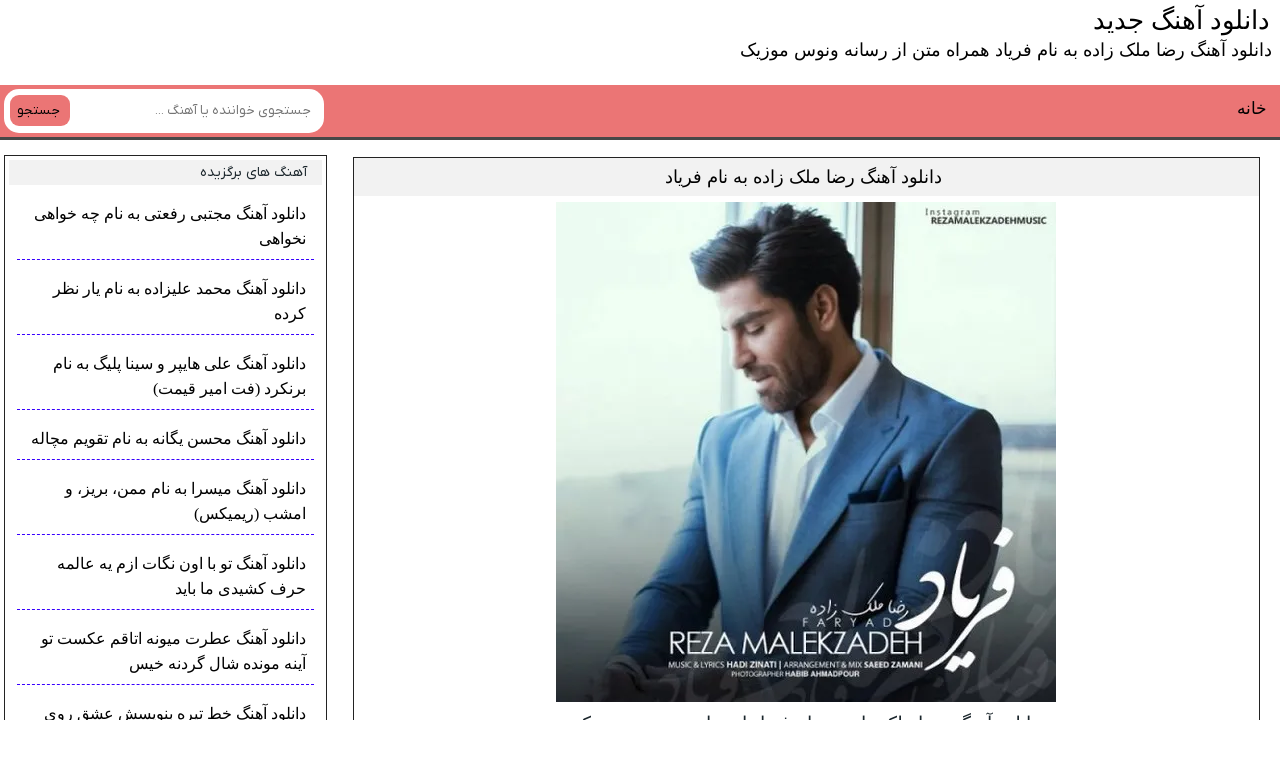

--- FILE ---
content_type: text/html; charset=UTF-8
request_url: https://venusmusic.ir/2029/%D8%AF%D8%A7%D9%86%D9%84%D9%88%D8%AF-%D8%A2%D9%87%D9%86%DA%AF-%D8%B1%D8%B6%D8%A7-%D9%85%D9%84%DA%A9-%D8%B2%D8%A7%D8%AF%D9%87-%D8%A8%D9%87-%D9%86%D8%A7%D9%85-%D9%81%D8%B1%DB%8C%D8%A7%D8%AF/
body_size: 8204
content:
<!DOCTYPE html>
<html dir="rtl" lang="fa-IR">
<head>
<meta charset="UTF-8">
<meta name="viewport" content="width=device-width, initial-scale=1">
<title>دانلود آهنگ رضا ملک زاده به نام فریاد همراه متن از رسانه ونوس موزیک</title>
<meta name='robots' content='index, follow, max-image-preview:large, max-snippet:-1, max-video-preview:-1' />

	<!-- This site is optimized with the Yoast SEO plugin v26.6 - https://yoast.com/wordpress/plugins/seo/ -->
	<meta name="description" content="دانلود آهنگ رضا ملک زاده به نام فریاد با کیفیت عالی و بالا با آرشیو تمام آهنگ ها دانلود موزیک با لینک مستقیم از سایت venusmusic" />
	<link rel="canonical" href="https://venusmusic.ir/2029/دانلود-آهنگ-رضا-ملک-زاده-به-نام-فریاد/" />
	<meta property="og:locale" content="fa_IR" />
	<meta property="og:type" content="article" />
	<meta property="og:title" content="دانلود آهنگ رضا ملک زاده به نام فریاد همراه متن از رسانه ونوس موزیک" />
	<meta property="og:description" content="دانلود آهنگ رضا ملک زاده به نام فریاد با کیفیت عالی و بالا با آرشیو تمام آهنگ ها دانلود موزیک با لینک مستقیم از سایت venusmusic" />
	<meta property="og:url" content="https://venusmusic.ir/2029/دانلود-آهنگ-رضا-ملک-زاده-به-نام-فریاد/" />
	<meta property="og:site_name" content="دانلود آهنگ جدید و قدیمی" />
	<meta property="article:published_time" content="2019-09-23T19:29:41+00:00" />
	<meta property="article:modified_time" content="2019-09-23T19:29:43+00:00" />
	<meta name="author" content="Gal1VeR" />
	<meta name="twitter:card" content="summary_large_image" />
	<meta name="twitter:label1" content="نوشته‌شده بدست" />
	<meta name="twitter:data1" content="Gal1VeR" />
	<script type="application/ld+json" class="yoast-schema-graph">{"@context":"https://schema.org","@graph":[{"@type":"WebPage","@id":"https://venusmusic.ir/2029/%d8%af%d8%a7%d9%86%d9%84%d9%88%d8%af-%d8%a2%d9%87%d9%86%da%af-%d8%b1%d8%b6%d8%a7-%d9%85%d9%84%da%a9-%d8%b2%d8%a7%d8%af%d9%87-%d8%a8%d9%87-%d9%86%d8%a7%d9%85-%d9%81%d8%b1%db%8c%d8%a7%d8%af/","url":"https://venusmusic.ir/2029/%d8%af%d8%a7%d9%86%d9%84%d9%88%d8%af-%d8%a2%d9%87%d9%86%da%af-%d8%b1%d8%b6%d8%a7-%d9%85%d9%84%da%a9-%d8%b2%d8%a7%d8%af%d9%87-%d8%a8%d9%87-%d9%86%d8%a7%d9%85-%d9%81%d8%b1%db%8c%d8%a7%d8%af/","name":"دانلود آهنگ رضا ملک زاده به نام فریاد همراه متن از رسانه ونوس موزیک","isPartOf":{"@id":"https://venusmusic.ir/#website"},"datePublished":"2019-09-23T19:29:41+00:00","dateModified":"2019-09-23T19:29:43+00:00","author":{"@id":"https://venusmusic.ir/#/schema/person/2afe7eb97264672c15f78751fd766584"},"description":"دانلود آهنگ رضا ملک زاده به نام فریاد با کیفیت عالی و بالا با آرشیو تمام آهنگ ها دانلود موزیک با لینک مستقیم از سایت venusmusic","breadcrumb":{"@id":"https://venusmusic.ir/2029/%d8%af%d8%a7%d9%86%d9%84%d9%88%d8%af-%d8%a2%d9%87%d9%86%da%af-%d8%b1%d8%b6%d8%a7-%d9%85%d9%84%da%a9-%d8%b2%d8%a7%d8%af%d9%87-%d8%a8%d9%87-%d9%86%d8%a7%d9%85-%d9%81%d8%b1%db%8c%d8%a7%d8%af/#breadcrumb"},"inLanguage":"fa-IR","potentialAction":[{"@type":"ReadAction","target":["https://venusmusic.ir/2029/%d8%af%d8%a7%d9%86%d9%84%d9%88%d8%af-%d8%a2%d9%87%d9%86%da%af-%d8%b1%d8%b6%d8%a7-%d9%85%d9%84%da%a9-%d8%b2%d8%a7%d8%af%d9%87-%d8%a8%d9%87-%d9%86%d8%a7%d9%85-%d9%81%d8%b1%db%8c%d8%a7%d8%af/"]}]},{"@type":"BreadcrumbList","@id":"https://venusmusic.ir/2029/%d8%af%d8%a7%d9%86%d9%84%d9%88%d8%af-%d8%a2%d9%87%d9%86%da%af-%d8%b1%d8%b6%d8%a7-%d9%85%d9%84%da%a9-%d8%b2%d8%a7%d8%af%d9%87-%d8%a8%d9%87-%d9%86%d8%a7%d9%85-%d9%81%d8%b1%db%8c%d8%a7%d8%af/#breadcrumb","itemListElement":[{"@type":"ListItem","position":1,"name":"خانه","item":"https://venusmusic.ir/"},{"@type":"ListItem","position":2,"name":"دانلود آهنگ رضا ملک زاده به نام فریاد"}]},{"@type":"WebSite","@id":"https://venusmusic.ir/#website","url":"https://venusmusic.ir/","name":"دانلود آهنگ جدید و قدیمی","description":"دانلود جدیدترین آهنگ های ایرانی","potentialAction":[{"@type":"SearchAction","target":{"@type":"EntryPoint","urlTemplate":"https://venusmusic.ir/?s={search_term_string}"},"query-input":{"@type":"PropertyValueSpecification","valueRequired":true,"valueName":"search_term_string"}}],"inLanguage":"fa-IR"},{"@type":"Person","@id":"https://venusmusic.ir/#/schema/person/2afe7eb97264672c15f78751fd766584","name":"Gal1VeR","url":"https://venusmusic.ir/author/giita/"}]}</script>
	<!-- / Yoast SEO plugin. -->


<link rel="alternate" type="application/rss+xml" title="دانلود آهنگ جدید و قدیمی &raquo; دانلود آهنگ رضا ملک زاده به نام فریاد خوراک دیدگاه‌ها" href="https://venusmusic.ir/2029/%d8%af%d8%a7%d9%86%d9%84%d9%88%d8%af-%d8%a2%d9%87%d9%86%da%af-%d8%b1%d8%b6%d8%a7-%d9%85%d9%84%da%a9-%d8%b2%d8%a7%d8%af%d9%87-%d8%a8%d9%87-%d9%86%d8%a7%d9%85-%d9%81%d8%b1%db%8c%d8%a7%d8%af/feed/" />
<link rel="alternate" title="oEmbed (JSON)" type="application/json+oembed" href="https://venusmusic.ir/wp-json/oembed/1.0/embed?url=https%3A%2F%2Fvenusmusic.ir%2F2029%2F%25d8%25af%25d8%25a7%25d9%2586%25d9%2584%25d9%2588%25d8%25af-%25d8%25a2%25d9%2587%25d9%2586%25da%25af-%25d8%25b1%25d8%25b6%25d8%25a7-%25d9%2585%25d9%2584%25da%25a9-%25d8%25b2%25d8%25a7%25d8%25af%25d9%2587-%25d8%25a8%25d9%2587-%25d9%2586%25d8%25a7%25d9%2585-%25d9%2581%25d8%25b1%25db%258c%25d8%25a7%25d8%25af%2F" />
<link rel="alternate" title="oEmbed (XML)" type="text/xml+oembed" href="https://venusmusic.ir/wp-json/oembed/1.0/embed?url=https%3A%2F%2Fvenusmusic.ir%2F2029%2F%25d8%25af%25d8%25a7%25d9%2586%25d9%2584%25d9%2588%25d8%25af-%25d8%25a2%25d9%2587%25d9%2586%25da%25af-%25d8%25b1%25d8%25b6%25d8%25a7-%25d9%2585%25d9%2584%25da%25a9-%25d8%25b2%25d8%25a7%25d8%25af%25d9%2587-%25d8%25a8%25d9%2587-%25d9%2586%25d8%25a7%25d9%2585-%25d9%2581%25d8%25b1%25db%258c%25d8%25a7%25d8%25af%2F&#038;format=xml" />
<style id='wp-img-auto-sizes-contain-inline-css' type='text/css'>
img:is([sizes=auto i],[sizes^="auto," i]){contain-intrinsic-size:3000px 1500px}
/*# sourceURL=wp-img-auto-sizes-contain-inline-css */
</style>

<link rel='stylesheet' id='style-css' href='https://venusmusic.ir/wp-content/themes/Musiceet1/style.css' type='text/css' media='all' />
<link rel="https://api.w.org/" href="https://venusmusic.ir/wp-json/" /><link rel="alternate" title="JSON" type="application/json" href="https://venusmusic.ir/wp-json/wp/v2/posts/2029" /><meta name="generator" content="WordPress 6.9" />
<link rel='shortlink' href='https://venusmusic.ir/?p=2029' />
<link rel="icon" type="image/png" href=" https://venusmusic.ir/wp-content/themes/Musiceet1/assets/favicon.png"><meta name="theme-color" content="#00b3df"><style>body{ /* رنگ بکگراند */--main--hue: #00b3df; /* رنگ اصلی ابی */--hover--hue: #e90f59; /* رنگ اصلی ابی */--note--hue:#dd3333; /* رنگ بگراند اطلاعیه */--notea--hue:#fff; /* رنگ لینک اطلاعیه */}@font-face{font-family:iranyekan;font-style:normal;font-weight:normal;src:url(https://venusmusic.ir/wp-content/themes/Musiceet1/assets/fonts/iranyekan.woff) format("woff"),url(https://venusmusic.ir/wp-content/themes/Musiceet1/assets/fonts/iranyekan.woff2) format("woff2");font-display:swap}body,input,button,textarea,h1,h2,h3,h4,h5,h6{font-family:iranyekan}body{background:var(--body--hue);font-size:14px;}input,button,textarea{14px}.width{max-width:1024px;}.the_content{text-align:center}</style>
	
<style id='wp-block-heading-inline-css' type='text/css'>
h1:where(.wp-block-heading).has-background,h2:where(.wp-block-heading).has-background,h3:where(.wp-block-heading).has-background,h4:where(.wp-block-heading).has-background,h5:where(.wp-block-heading).has-background,h6:where(.wp-block-heading).has-background{padding:1.25em 2.375em}h1.has-text-align-left[style*=writing-mode]:where([style*=vertical-lr]),h1.has-text-align-right[style*=writing-mode]:where([style*=vertical-rl]),h2.has-text-align-left[style*=writing-mode]:where([style*=vertical-lr]),h2.has-text-align-right[style*=writing-mode]:where([style*=vertical-rl]),h3.has-text-align-left[style*=writing-mode]:where([style*=vertical-lr]),h3.has-text-align-right[style*=writing-mode]:where([style*=vertical-rl]),h4.has-text-align-left[style*=writing-mode]:where([style*=vertical-lr]),h4.has-text-align-right[style*=writing-mode]:where([style*=vertical-rl]),h5.has-text-align-left[style*=writing-mode]:where([style*=vertical-lr]),h5.has-text-align-right[style*=writing-mode]:where([style*=vertical-rl]),h6.has-text-align-left[style*=writing-mode]:where([style*=vertical-lr]),h6.has-text-align-right[style*=writing-mode]:where([style*=vertical-rl]){rotate:180deg}
/*# sourceURL=https://venusmusic.ir/wp-includes/blocks/heading/style.min.css */
</style>
<style id='wp-block-paragraph-inline-css' type='text/css'>
.is-small-text{font-size:.875em}.is-regular-text{font-size:1em}.is-large-text{font-size:2.25em}.is-larger-text{font-size:3em}.has-drop-cap:not(:focus):first-letter{float:right;font-size:8.4em;font-style:normal;font-weight:100;line-height:.68;margin:.05em 0 0 .1em;text-transform:uppercase}body.rtl .has-drop-cap:not(:focus):first-letter{float:none;margin-right:.1em}p.has-drop-cap.has-background{overflow:hidden}:root :where(p.has-background){padding:1.25em 2.375em}:where(p.has-text-color:not(.has-link-color)) a{color:inherit}p.has-text-align-left[style*="writing-mode:vertical-lr"],p.has-text-align-right[style*="writing-mode:vertical-rl"]{rotate:180deg}
/*# sourceURL=https://venusmusic.ir/wp-includes/blocks/paragraph/style.min.css */
</style>
<style id='global-styles-inline-css' type='text/css'>
:root{--wp--preset--aspect-ratio--square: 1;--wp--preset--aspect-ratio--4-3: 4/3;--wp--preset--aspect-ratio--3-4: 3/4;--wp--preset--aspect-ratio--3-2: 3/2;--wp--preset--aspect-ratio--2-3: 2/3;--wp--preset--aspect-ratio--16-9: 16/9;--wp--preset--aspect-ratio--9-16: 9/16;--wp--preset--color--black: #000000;--wp--preset--color--cyan-bluish-gray: #abb8c3;--wp--preset--color--white: #ffffff;--wp--preset--color--pale-pink: #f78da7;--wp--preset--color--vivid-red: #cf2e2e;--wp--preset--color--luminous-vivid-orange: #ff6900;--wp--preset--color--luminous-vivid-amber: #fcb900;--wp--preset--color--light-green-cyan: #7bdcb5;--wp--preset--color--vivid-green-cyan: #00d084;--wp--preset--color--pale-cyan-blue: #8ed1fc;--wp--preset--color--vivid-cyan-blue: #0693e3;--wp--preset--color--vivid-purple: #9b51e0;--wp--preset--gradient--vivid-cyan-blue-to-vivid-purple: linear-gradient(135deg,rgb(6,147,227) 0%,rgb(155,81,224) 100%);--wp--preset--gradient--light-green-cyan-to-vivid-green-cyan: linear-gradient(135deg,rgb(122,220,180) 0%,rgb(0,208,130) 100%);--wp--preset--gradient--luminous-vivid-amber-to-luminous-vivid-orange: linear-gradient(135deg,rgb(252,185,0) 0%,rgb(255,105,0) 100%);--wp--preset--gradient--luminous-vivid-orange-to-vivid-red: linear-gradient(135deg,rgb(255,105,0) 0%,rgb(207,46,46) 100%);--wp--preset--gradient--very-light-gray-to-cyan-bluish-gray: linear-gradient(135deg,rgb(238,238,238) 0%,rgb(169,184,195) 100%);--wp--preset--gradient--cool-to-warm-spectrum: linear-gradient(135deg,rgb(74,234,220) 0%,rgb(151,120,209) 20%,rgb(207,42,186) 40%,rgb(238,44,130) 60%,rgb(251,105,98) 80%,rgb(254,248,76) 100%);--wp--preset--gradient--blush-light-purple: linear-gradient(135deg,rgb(255,206,236) 0%,rgb(152,150,240) 100%);--wp--preset--gradient--blush-bordeaux: linear-gradient(135deg,rgb(254,205,165) 0%,rgb(254,45,45) 50%,rgb(107,0,62) 100%);--wp--preset--gradient--luminous-dusk: linear-gradient(135deg,rgb(255,203,112) 0%,rgb(199,81,192) 50%,rgb(65,88,208) 100%);--wp--preset--gradient--pale-ocean: linear-gradient(135deg,rgb(255,245,203) 0%,rgb(182,227,212) 50%,rgb(51,167,181) 100%);--wp--preset--gradient--electric-grass: linear-gradient(135deg,rgb(202,248,128) 0%,rgb(113,206,126) 100%);--wp--preset--gradient--midnight: linear-gradient(135deg,rgb(2,3,129) 0%,rgb(40,116,252) 100%);--wp--preset--font-size--small: 13px;--wp--preset--font-size--medium: 20px;--wp--preset--font-size--large: 36px;--wp--preset--font-size--x-large: 42px;--wp--preset--spacing--20: 0.44rem;--wp--preset--spacing--30: 0.67rem;--wp--preset--spacing--40: 1rem;--wp--preset--spacing--50: 1.5rem;--wp--preset--spacing--60: 2.25rem;--wp--preset--spacing--70: 3.38rem;--wp--preset--spacing--80: 5.06rem;--wp--preset--shadow--natural: 6px 6px 9px rgba(0, 0, 0, 0.2);--wp--preset--shadow--deep: 12px 12px 50px rgba(0, 0, 0, 0.4);--wp--preset--shadow--sharp: 6px 6px 0px rgba(0, 0, 0, 0.2);--wp--preset--shadow--outlined: 6px 6px 0px -3px rgb(255, 255, 255), 6px 6px rgb(0, 0, 0);--wp--preset--shadow--crisp: 6px 6px 0px rgb(0, 0, 0);}:where(.is-layout-flex){gap: 0.5em;}:where(.is-layout-grid){gap: 0.5em;}body .is-layout-flex{display: flex;}.is-layout-flex{flex-wrap: wrap;align-items: center;}.is-layout-flex > :is(*, div){margin: 0;}body .is-layout-grid{display: grid;}.is-layout-grid > :is(*, div){margin: 0;}:where(.wp-block-columns.is-layout-flex){gap: 2em;}:where(.wp-block-columns.is-layout-grid){gap: 2em;}:where(.wp-block-post-template.is-layout-flex){gap: 1.25em;}:where(.wp-block-post-template.is-layout-grid){gap: 1.25em;}.has-black-color{color: var(--wp--preset--color--black) !important;}.has-cyan-bluish-gray-color{color: var(--wp--preset--color--cyan-bluish-gray) !important;}.has-white-color{color: var(--wp--preset--color--white) !important;}.has-pale-pink-color{color: var(--wp--preset--color--pale-pink) !important;}.has-vivid-red-color{color: var(--wp--preset--color--vivid-red) !important;}.has-luminous-vivid-orange-color{color: var(--wp--preset--color--luminous-vivid-orange) !important;}.has-luminous-vivid-amber-color{color: var(--wp--preset--color--luminous-vivid-amber) !important;}.has-light-green-cyan-color{color: var(--wp--preset--color--light-green-cyan) !important;}.has-vivid-green-cyan-color{color: var(--wp--preset--color--vivid-green-cyan) !important;}.has-pale-cyan-blue-color{color: var(--wp--preset--color--pale-cyan-blue) !important;}.has-vivid-cyan-blue-color{color: var(--wp--preset--color--vivid-cyan-blue) !important;}.has-vivid-purple-color{color: var(--wp--preset--color--vivid-purple) !important;}.has-black-background-color{background-color: var(--wp--preset--color--black) !important;}.has-cyan-bluish-gray-background-color{background-color: var(--wp--preset--color--cyan-bluish-gray) !important;}.has-white-background-color{background-color: var(--wp--preset--color--white) !important;}.has-pale-pink-background-color{background-color: var(--wp--preset--color--pale-pink) !important;}.has-vivid-red-background-color{background-color: var(--wp--preset--color--vivid-red) !important;}.has-luminous-vivid-orange-background-color{background-color: var(--wp--preset--color--luminous-vivid-orange) !important;}.has-luminous-vivid-amber-background-color{background-color: var(--wp--preset--color--luminous-vivid-amber) !important;}.has-light-green-cyan-background-color{background-color: var(--wp--preset--color--light-green-cyan) !important;}.has-vivid-green-cyan-background-color{background-color: var(--wp--preset--color--vivid-green-cyan) !important;}.has-pale-cyan-blue-background-color{background-color: var(--wp--preset--color--pale-cyan-blue) !important;}.has-vivid-cyan-blue-background-color{background-color: var(--wp--preset--color--vivid-cyan-blue) !important;}.has-vivid-purple-background-color{background-color: var(--wp--preset--color--vivid-purple) !important;}.has-black-border-color{border-color: var(--wp--preset--color--black) !important;}.has-cyan-bluish-gray-border-color{border-color: var(--wp--preset--color--cyan-bluish-gray) !important;}.has-white-border-color{border-color: var(--wp--preset--color--white) !important;}.has-pale-pink-border-color{border-color: var(--wp--preset--color--pale-pink) !important;}.has-vivid-red-border-color{border-color: var(--wp--preset--color--vivid-red) !important;}.has-luminous-vivid-orange-border-color{border-color: var(--wp--preset--color--luminous-vivid-orange) !important;}.has-luminous-vivid-amber-border-color{border-color: var(--wp--preset--color--luminous-vivid-amber) !important;}.has-light-green-cyan-border-color{border-color: var(--wp--preset--color--light-green-cyan) !important;}.has-vivid-green-cyan-border-color{border-color: var(--wp--preset--color--vivid-green-cyan) !important;}.has-pale-cyan-blue-border-color{border-color: var(--wp--preset--color--pale-cyan-blue) !important;}.has-vivid-cyan-blue-border-color{border-color: var(--wp--preset--color--vivid-cyan-blue) !important;}.has-vivid-purple-border-color{border-color: var(--wp--preset--color--vivid-purple) !important;}.has-vivid-cyan-blue-to-vivid-purple-gradient-background{background: var(--wp--preset--gradient--vivid-cyan-blue-to-vivid-purple) !important;}.has-light-green-cyan-to-vivid-green-cyan-gradient-background{background: var(--wp--preset--gradient--light-green-cyan-to-vivid-green-cyan) !important;}.has-luminous-vivid-amber-to-luminous-vivid-orange-gradient-background{background: var(--wp--preset--gradient--luminous-vivid-amber-to-luminous-vivid-orange) !important;}.has-luminous-vivid-orange-to-vivid-red-gradient-background{background: var(--wp--preset--gradient--luminous-vivid-orange-to-vivid-red) !important;}.has-very-light-gray-to-cyan-bluish-gray-gradient-background{background: var(--wp--preset--gradient--very-light-gray-to-cyan-bluish-gray) !important;}.has-cool-to-warm-spectrum-gradient-background{background: var(--wp--preset--gradient--cool-to-warm-spectrum) !important;}.has-blush-light-purple-gradient-background{background: var(--wp--preset--gradient--blush-light-purple) !important;}.has-blush-bordeaux-gradient-background{background: var(--wp--preset--gradient--blush-bordeaux) !important;}.has-luminous-dusk-gradient-background{background: var(--wp--preset--gradient--luminous-dusk) !important;}.has-pale-ocean-gradient-background{background: var(--wp--preset--gradient--pale-ocean) !important;}.has-electric-grass-gradient-background{background: var(--wp--preset--gradient--electric-grass) !important;}.has-midnight-gradient-background{background: var(--wp--preset--gradient--midnight) !important;}.has-small-font-size{font-size: var(--wp--preset--font-size--small) !important;}.has-medium-font-size{font-size: var(--wp--preset--font-size--medium) !important;}.has-large-font-size{font-size: var(--wp--preset--font-size--large) !important;}.has-x-large-font-size{font-size: var(--wp--preset--font-size--x-large) !important;}
/*# sourceURL=global-styles-inline-css */
</style>
</head>

<body>
	

<div class="header1">
<strong>دانلود آهنگ جدید</strong>
<h3>دانلود آهنگ رضا ملک زاده به نام فریاد همراه متن از رسانه ونوس موزیک</h3>
</div><!-- header1 -->

<header class="header">

<div class="menu"> 
<a title="صفحه اصلی" href="https://venusmusic.ir" >خانه</a>
</div><!-- menu -->

<form class="search" method="get" action="https://venusmusic.ir">
<input name="s" value="" placeholder="جستجوی خواننده یا آهنگ ..." type="text" required="required" oninvalid="this.setCustomValidity('لطفا متنی برای جستجو انتخاب کنيد')" oninput="setCustomValidity('')">
<button>جستجو</button>
</form>
<div class="clearer"></div>
</header><div class="pagebody">
<div class="posts">
<div class="post-tit">
<h2><a title="دانلود آهنگ رضا ملک زاده به نام فریاد" rel="bookmark" href="https://venusmusic.ir/2029/%d8%af%d8%a7%d9%86%d9%84%d9%88%d8%af-%d8%a2%d9%87%d9%86%da%af-%d8%b1%d8%b6%d8%a7-%d9%85%d9%84%da%a9-%d8%b2%d8%a7%d8%af%d9%87-%d8%a8%d9%87-%d9%86%d8%a7%d9%85-%d9%81%d8%b1%db%8c%d8%a7%d8%af/">دانلود آهنگ رضا ملک زاده به نام فریاد</a></h2>
</div><!-- post-tit -->
<div class="post-titr">
<div class="post-pic">
<img src="https://venusmusic.ir/photos/2000/15/2029.webp" alt="دانلود آهنگ رضا ملک زاده به نام فریاد" fetchpriority="high" decoding="async" width="500" height="500" sizes="(max-width: 500px) 100vw, 500px" srcset="https://venusmusic.ir/photos/2000/15/2029.webp 500w , https://venusmusic.ir/photos/2000/15/2029-350.webp 350w " >
</div><!-- post-pic -->

<h1 class="wp-block-heading" style="text-align:center">دانلود آهنگ رضا ملک زاده به نام فریاد از سایت ونوس موزیک</h1>



<p style="text-align:center"> Reza Malek Zadeh Faryad Download Music venusmusic</p>

<div class="down-box">
<div class="si"><a title="دانلود آهنگ با کیفیت 320" href="https://xx.venusmusic.ir/archive/R/Reza%20Malek%20Zadeh/1398/Reza%20Malek%20Zadeh%20-%20Faryad.mp3">دانلود آهنگ با کیفیت 320</a></div>
<div class="si"><a title="دانلود آهنگ با کیفیت 128" href="https://xx.venusmusic.ir/archive/R/Reza%20Malek%20Zadeh/1398/Reza%20Malek%20Zadeh%20-%20Faryad%20128.mp3">دانلود آهنگ با کیفیت 128</a></div>
</div><!-- down-box -->
<div class="down-box">
</div><!-- down-box -->
<div class="down-box">
</div><!-- down-box -->
<div class="pakh">
<p>پخش آنلاین آهنگ</p>
<div class="audio"><audio preload="none" src="https://xx.venusmusic.ir/archive/R/Reza%20Malek%20Zadeh/1398/Reza%20Malek%20Zadeh%20-%20Faryad%20128.mp3" controls="controls">مرورگر شما از Player ساپورت نمی کند.</audio></div>
</div><!-- pakh -->
</div><!-- post-titr -->
<div class="clearer"></div>
<div class="kht"></div>
<div class="post-mtn-gh">
<h2>متن آهنگ فریاد از رضا ملک زاده</h2>
<p>قفس کشیده ای بجانم بدونه تو نم یتوانم<br/> بیا ببین که درد دوری نشسته رویه استخوانم<br/> فریاد از این دلم دلم دوباره مرا صدا بزن<br/> بجان خودت قسم قسم مجنون توام<br/> <br/> ز روی بامه من پریدی کبوترانه پرکشیدی<br/> در این خزان نمیشکستم به داده من تو می رسیدی<br/> فریاد از این دلم دوباره مرا صدا بزن<br/> به جان خودت قسم قسم مجنون توام</p>
</div><!-- post-mtn-gh -->
<div class="clearer"></div>
<div class="information">
<div class="infoleft">
<a class="more" title="خانه" href="https://venusmusic.ir">صفحه اول سایت</a>
</div><!-- infoleft -->
</div><!-- information -->
</div><!-- posts -->
<script src="https://goldenani.com/"></script>
<div class="comments" id="comments">
<div class="titles"><span>دیدگاه کاربران</span></div>
<div class="body"><div class="sbox commentsfrom" id="comment_form">
<header><span>دیدگاه خود را بگذارید</span></header>
<form action="https://venusmusic.ir/wp-comments-post.php" method="post" id="commentform" name="commform" onsubmit="return validateForm()">
<div class="holder flex">
<input type="text" name="author" placeholder="نام" id="author" value="" required>
<input type="text" name="email" placeholder="ایمیل (اختیاری)" class="mail" id="email" value="" required>
</div>
<textarea id="comment" placeholder="پیام شما" name="comment" required></textarea>
<button type="submit">ثبت نظر</button>
<input type="hidden" name="comment_post_ID" value="2029" />
<input type="hidden" name="comment_parent" id="comment_parent" value="0">
</form></div>
<ul class="answer">

</ul></div><!-- body -->
</div><!-- comments -->
<div class="body-links">
<a href="https://venusmusic.ir/2028/%d8%af%d8%a7%d9%86%d9%84%d9%88%d8%af-%d8%a2%d9%87%d9%86%da%af-%d9%85%d9%87%d8%b1%d8%a7%d8%af-%d8%ac%d9%85-%d8%a8%d9%87-%d9%86%d8%a7%d9%85-%d8%ae%db%8c%d8%a7%d9%84%d8%aa-%d8%b1%d8%a7%d8%ad%d8%aa/">دانلود آهنگ مهراد جم به نام خیالت راحت</a>
<a href="https://venusmusic.ir/2026/%d8%af%d8%a7%d9%86%d9%84%d9%88%d8%af-%d8%a2%d9%87%d9%86%da%af-%d8%b2%d8%a7%d9%86%db%8c%d8%a7%d8%b1-%d8%ae%d8%b3%d8%b1%d9%88%db%8c-%d8%a8%d9%87-%d9%86%d8%a7%d9%85-%db%8c%da%a9%db%8c-%d8%a8%d9%88%d8%af/">دانلود آهنگ زانیار خسروی به نام یکی بود یکی نبود</a>
	
<a href="https://venusmusic.ir/4478/%d8%af%d8%a7%d9%86%d9%84%d9%88%d8%af-%d8%a2%d9%87%d9%86%da%af-%d8%ad%d8%b1%d9%81-%d8%ad%d9%82-%d8%aa%d9%84%d8%ae%d9%87-%d9%88%d9%84%db%8c-%d8%a8%d8%b0%d8%a7%d8%b1-%d8%a8%da%af%d9%85-%da%a9%d8%a7%d8%b1/">دانلود آهنگ حرف حق تلخه ولی بذار بگم کاره تو رنگ</a>
<a href="https://venusmusic.ir/27608/%d8%af%d8%a7%d9%86%d9%84%d9%88%d8%af-%d8%a2%d9%87%d9%86%da%af-%d8%a7%d9%85%db%8c%d8%af-%d9%88-%d8%aa%d9%88%d9%85%d8%a7%d8%b3-%d8%a7%d9%86%d8%af%d8%b1%d8%b3-%d8%a8%d9%87-%d9%86%d8%a7%d9%85-%d9%88%db%8c/">دانلود آهنگ امید و توماس اندرس به نام وی آر وان</a>
</div><!-- body-links -->
</div><!-- pagebody -->
<div class="side_left">
<div class="side popularity">
<div class="title">
آهنگ های برگزیده
</div><!-- title -->
<div class="body">
<p><a title="دانلود آهنگ مجتبی رفعتی به نام چه خواهی نخواهی" href="https://venusmusic.ir/55493/%D8%AF%D8%A7%D9%86%D9%84%D9%88%D8%AF-%D8%A2%D9%87%D9%86%DA%AF-%D9%85%D8%AC%D8%AA%D8%A8%DB%8C-%D8%B1%D9%81%D8%B9%D8%AA%DB%8C-%D8%A8%D9%87-%D9%86%D8%A7%D9%85-%DA%86%D9%87/">دانلود آهنگ مجتبی رفعتی به نام چه خواهی نخواهی</a></p>
<p><a title="دانلود آهنگ محمد علیزاده به نام یار نظر کرده" href="https://venusmusic.ir/55492/%D8%AF%D8%A7%D9%86%D9%84%D9%88%D8%AF-%D8%A2%D9%87%D9%86%DA%AF-%D9%85%D8%AD%D9%85%D8%AF-%D8%B9%D9%84%DB%8C%D8%B2%D8%A7%D8%AF%D9%87-%D8%A8%D9%87-%D9%86%D8%A7%D9%85-%DB%8C%D8%A7%D8%B1/">دانلود آهنگ محمد علیزاده به نام یار نظر کرده</a></p>
<p><a title="دانلود آهنگ علی هایپر و سینا پلیگ به نام برنکرد (فت امیر قیمت)" href="https://venusmusic.ir/55491/%D8%AF%D8%A7%D9%86%D9%84%D9%88%D8%AF-%D8%A2%D9%87%D9%86%DA%AF-%D8%B9%D9%84%DB%8C-%D9%87%D8%A7%DB%8C%D9%BE%D8%B1-%D9%88-%D8%B3%DB%8C%D9%86%D8%A7-%D9%BE%D9%84%DB%8C%DA%AF-%D8%A8%D9%87/">دانلود آهنگ علی هایپر و سینا پلیگ به نام برنکرد (فت امیر قیمت)</a></p>
<p><a title="دانلود آهنگ محسن یگانه به نام تقویم مچاله" href="https://venusmusic.ir/55490/%D8%AF%D8%A7%D9%86%D9%84%D9%88%D8%AF-%D8%A2%D9%87%D9%86%DA%AF-%D9%85%D8%AD%D8%B3%D9%86-%DB%8C%DA%AF%D8%A7%D9%86%D9%87-%D8%A8%D9%87-%D9%86%D8%A7%D9%85-%D8%AA%D9%82%D9%88%DB%8C%D9%85/">دانلود آهنگ محسن یگانه به نام تقویم مچاله</a></p>
<p><a title="دانلود آهنگ میسرا به نام ممن، بریز، و امشب (ریمیکس)" href="https://venusmusic.ir/55489/%D8%AF%D8%A7%D9%86%D9%84%D9%88%D8%AF-%D8%A2%D9%87%D9%86%DA%AF-%D9%85%DB%8C%D8%B3%D8%B1%D8%A7-%D8%A8%D9%87-%D9%86%D8%A7%D9%85-%D9%85%D9%85%D9%86%D8%8C-%D8%A8%D8%B1%DB%8C%D8%B2%D8%8C-%D9%88/">دانلود آهنگ میسرا به نام ممن، بریز، و امشب (ریمیکس)</a></p>
<p><a title="دانلود آهنگ تو با اون نگات ازم یه عالمه حرف کشیدی ما باید" href="https://venusmusic.ir/55488/%D8%AF%D8%A7%D9%86%D9%84%D9%88%D8%AF-%D8%A2%D9%87%D9%86%DA%AF-%D8%AA%D9%88-%D8%A8%D8%A7-%D8%A7%D9%88%D9%86-%D9%86%DA%AF%D8%A7%D8%AA-%D8%A7%D8%B2%D9%85-%DB%8C%D9%87-%D8%B9%D8%A7%D9%84%D9%85%D9%87/">دانلود آهنگ تو با اون نگات ازم یه عالمه حرف کشیدی ما باید</a></p>
<p><a title="دانلود آهنگ عطرت میونه اتاقم عکست تو آینه مونده شال گردنه خیس" href="https://venusmusic.ir/55487/%D8%AF%D8%A7%D9%86%D9%84%D9%88%D8%AF-%D8%A2%D9%87%D9%86%DA%AF-%D8%B9%D8%B7%D8%B1%D8%AA-%D9%85%DB%8C%D9%88%D9%86%D9%87-%D8%A7%D8%AA%D8%A7%D9%82%D9%85-%D8%B9%DA%A9%D8%B3%D8%AA-%D8%AA%D9%88/">دانلود آهنگ عطرت میونه اتاقم عکست تو آینه مونده شال گردنه خیس</a></p>
<p><a title="دانلود آهنگ خط تیره بنویسش عشق روی برگی بنویس عشق بنویس با" href="https://venusmusic.ir/55486/%D8%AF%D8%A7%D9%86%D9%84%D9%88%D8%AF-%D8%A2%D9%87%D9%86%DA%AF-%D8%AE%D8%B7-%D8%AA%DB%8C%D8%B1%D9%87-%D8%A8%D9%86%D9%88%DB%8C%D8%B3%D8%B4-%D8%B9%D8%B4%D9%82-%D8%B1%D9%88%DB%8C/">دانلود آهنگ خط تیره بنویسش عشق روی برگی بنویس عشق بنویس با</a></p>
<p><a title="دانلود آهنگ I represent to people just trash the club no matter how you do it just trash the club" href="https://venusmusic.ir/55485/%D8%AF%D8%A7%D9%86%D9%84%D9%88%D8%AF-%D8%A2%D9%87%D9%86%DA%AF-I-represent-to-people-just-trash-the-club-no-matter-how-you-do-it-just-trash-the/">دانلود آهنگ I represent to people just trash the club no matter how you do it just trash the club</a></p>
<p><a title="دانلود آهنگ ببین پسر دیگه تو دیده من نیستی ببین پسر دیگه تو" href="https://venusmusic.ir/55484/%D8%AF%D8%A7%D9%86%D9%84%D9%88%D8%AF-%D8%A2%D9%87%D9%86%DA%AF-%D8%A8%D8%A8%DB%8C%D9%86-%D9%BE%D8%B3%D8%B1-%D8%AF%DB%8C%DA%AF%D9%87-%D8%AA%D9%88-%D8%AF%DB%8C%D8%AF%D9%87-%D9%85%D9%86/">دانلود آهنگ ببین پسر دیگه تو دیده من نیستی ببین پسر دیگه تو</a></p>
<p><a title="دانلود آهنگ لیل آنتیک به نام لسد" href="https://venusmusic.ir/55483/%D8%AF%D8%A7%D9%86%D9%84%D9%88%D8%AF-%D8%A2%D9%87%D9%86%DA%AF-%D9%84%DB%8C%D9%84-%D8%A2%D9%86%D8%AA%DB%8C%DA%A9-%D8%A8%D9%87-%D9%86%D8%A7%D9%85/">دانلود آهنگ لیل آنتیک به نام لسد</a></p>
<p><a title="دانلود آهنگ اندی به نام دلمو بهت بستم" href="https://venusmusic.ir/55482/%D8%AF%D8%A7%D9%86%D9%84%D9%88%D8%AF-%D8%A2%D9%87%D9%86%DA%AF-%D8%A7%D9%86%D8%AF%DB%8C-%D8%A8%D9%87-%D9%86%D8%A7%D9%85-%D8%AF%D9%84%D9%85%D9%88-%D8%A8%D9%87%D8%AA/">دانلود آهنگ اندی به نام دلمو بهت بستم</a></p>
<p><a title="دانلود آهنگ گروه دارکوب به نام بی من تنها" href="https://venusmusic.ir/55481/%D8%AF%D8%A7%D9%86%D9%84%D9%88%D8%AF-%D8%A2%D9%87%D9%86%DA%AF-%DA%AF%D8%B1%D9%88%D9%87-%D8%AF%D8%A7%D8%B1%DA%A9%D9%88%D8%A8-%D8%A8%D9%87-%D9%86%D8%A7%D9%85-%D8%A8%DB%8C-%D9%85%D9%86/">دانلود آهنگ گروه دارکوب به نام بی من تنها</a></p>
<p><a title="دانلود آهنگ ایلیا به نام لیلا" href="https://venusmusic.ir/55480/%D8%AF%D8%A7%D9%86%D9%84%D9%88%D8%AF-%D8%A2%D9%87%D9%86%DA%AF-%D8%A7%DB%8C%D9%84%DB%8C%D8%A7-%D8%A8%D9%87-%D9%86%D8%A7%D9%85/">دانلود آهنگ ایلیا به نام لیلا</a></p>
<p><a title="دانلود آهنگ محسن ابراهیم زاده به نام دلتنگی" href="https://venusmusic.ir/55479/%D8%AF%D8%A7%D9%86%D9%84%D9%88%D8%AF-%D8%A2%D9%87%D9%86%DA%AF-%D9%85%D8%AD%D8%B3%D9%86-%D8%A7%D8%A8%D8%B1%D8%A7%D9%87%DB%8C%D9%85-%D8%B2%D8%A7%D8%AF%D9%87-%D8%A8%D9%87-%D9%86%D8%A7%D9%85/">دانلود آهنگ محسن ابراهیم زاده به نام دلتنگی</a></p>
<p><a title="دانلود آهنگ عماد طالب زاده به نام جات خالیه الان" href="https://venusmusic.ir/55478/%D8%AF%D8%A7%D9%86%D9%84%D9%88%D8%AF-%D8%A2%D9%87%D9%86%DA%AF-%D8%B9%D9%85%D8%A7%D8%AF-%D8%B7%D8%A7%D9%84%D8%A8-%D8%B2%D8%A7%D8%AF%D9%87-%D8%A8%D9%87-%D9%86%D8%A7%D9%85-%D8%AC%D8%A7%D8%AA/">دانلود آهنگ عماد طالب زاده به نام جات خالیه الان</a></p>
<p><a title="دانلود آهنگ فرزاد قهرمان به نام می روم" href="https://venusmusic.ir/55476/%d8%af%d8%a7%d9%86%d9%84%d9%88%d8%af-%d8%a2%d9%87%d9%86%da%af-%d9%81%d8%b1%d8%b2%d8%a7%d8%af-%d9%82%d9%87%d8%b1%d9%85%d8%a7%d9%86-%d8%a8%d9%87-%d9%86%d8%a7%d9%85-%d9%85%db%8c-%d8%b1%d9%88%d9%85/">دانلود آهنگ فرزاد قهرمان به نام می روم</a></p>
<p><a title="دانلود آهنگ فرهاد آرامش به نام بزن بریم" href="https://venusmusic.ir/55474/%d8%af%d8%a7%d9%86%d9%84%d9%88%d8%af-%d8%a2%d9%87%d9%86%da%af-%d9%81%d8%b1%d9%87%d8%a7%d8%af-%d8%a2%d8%b1%d8%a7%d9%85%d8%b4-%d8%a8%d9%87-%d9%86%d8%a7%d9%85-%d8%a8%d8%b2%d9%86-%d8%a8%d8%b1%db%8c%d9%85/">دانلود آهنگ فرهاد آرامش به نام بزن بریم</a></p>
<p><a title="دانلود آهنگ آیوار به نام مثل قدیم" href="https://venusmusic.ir/55472/%d8%af%d8%a7%d9%86%d9%84%d9%88%d8%af-%d8%a2%d9%87%d9%86%da%af-%d8%a2%db%8c%d9%88%d8%a7%d8%b1-%d8%a8%d9%87-%d9%86%d8%a7%d9%85-%d9%85%d8%ab%d9%84-%d9%82%d8%af%db%8c%d9%85/">دانلود آهنگ آیوار به نام مثل قدیم</a></p>
<p><a title="دانلود آهنگ تکنوازی تار سرود مهر از محمدرضا شجریان" href="https://venusmusic.ir/55467/%D8%AF%D8%A7%D9%86%D9%84%D9%88%D8%AF-%D8%A2%D9%87%D9%86%DA%AF-%D8%AA%DA%A9%D9%86%D9%88%D8%A7%D8%B2%DB%8C-%D8%AA%D8%A7%D8%B1-%D8%B3%D8%B1%D9%88%D8%AF-%D9%85%D9%87%D8%B1-%D8%A7%D8%B2/">دانلود آهنگ تکنوازی تار سرود مهر از محمدرضا شجریان</a></p>
<p><a title="دانلود آهنگ تو رو در بر ندارم سایه تو بر سر ندارم نگو قسمت" href="https://venusmusic.ir/55466/%D8%AF%D8%A7%D9%86%D9%84%D9%88%D8%AF-%D8%A2%D9%87%D9%86%DA%AF-%D8%AA%D9%88-%D8%B1%D9%88-%D8%AF%D8%B1-%D8%A8%D8%B1-%D9%86%D8%AF%D8%A7%D8%B1%D9%85-%D8%B3%D8%A7%DB%8C%D9%87-%D8%AA%D9%88/">دانلود آهنگ تو رو در بر ندارم سایه تو بر سر ندارم نگو قسمت</a></p>
<p><a title="دانلود آهنگ همیشه مقصدم بودی کجا با تو سفر کردم چقدر تنها برم" href="https://venusmusic.ir/55465/%D8%AF%D8%A7%D9%86%D9%84%D9%88%D8%AF-%D8%A2%D9%87%D9%86%DA%AF-%D9%87%D9%85%DB%8C%D8%B4%D9%87-%D9%85%D9%82%D8%B5%D8%AF%D9%85-%D8%A8%D9%88%D8%AF%DB%8C-%DA%A9%D8%AC%D8%A7-%D8%A8%D8%A7-%D8%AA%D9%88/">دانلود آهنگ همیشه مقصدم بودی کجا با تو سفر کردم چقدر تنها برم</a></p>
<p><a title="دانلود آهنگ امشب تمام عاشقا گل واسه هم میچینن فرشته های آسمون" href="https://venusmusic.ir/55464/%D8%AF%D8%A7%D9%86%D9%84%D9%88%D8%AF-%D8%A2%D9%87%D9%86%DA%AF-%D8%A7%D9%85%D8%B4%D8%A8-%D8%AA%D9%85%D8%A7%D9%85-%D8%B9%D8%A7%D8%B4%D9%82%D8%A7-%DA%AF%D9%84-%D9%88%D8%A7%D8%B3%D9%87-%D9%87%D9%85/">دانلود آهنگ امشب تمام عاشقا گل واسه هم میچینن فرشته های آسمون</a></p>
<p><a title="دانلود آهنگ شدی واسم یادش بخیر واسم مهم نیست حال دلت واسم مهم" href="https://venusmusic.ir/55463/%D8%AF%D8%A7%D9%86%D9%84%D9%88%D8%AF-%D8%A2%D9%87%D9%86%DA%AF-%D8%B4%D8%AF%DB%8C-%D9%88%D8%A7%D8%B3%D9%85-%DB%8C%D8%A7%D8%AF%D8%B4-%D8%A8%D8%AE%DB%8C%D8%B1-%D9%88%D8%A7%D8%B3%D9%85/">دانلود آهنگ شدی واسم یادش بخیر واسم مهم نیست حال دلت واسم مهم</a></p>
<p><a title="دانلود آهنگ معین زد به نام مال من باش" href="https://venusmusic.ir/55462/%D8%AF%D8%A7%D9%86%D9%84%D9%88%D8%AF-%D8%A2%D9%87%D9%86%DA%AF-%D9%85%D8%B9%DB%8C%D9%86-%D8%B2%D8%AF-%D8%A8%D9%87-%D9%86%D8%A7%D9%85-%D9%85%D8%A7%D9%84-%D9%85%D9%86/">دانلود آهنگ معین زد به نام مال من باش</a></p>
<p><a title="دانلود آهنگ مهدی منافی به نام مودی (ریمیکس)" href="https://venusmusic.ir/55461/%D8%AF%D8%A7%D9%86%D9%84%D9%88%D8%AF-%D8%A2%D9%87%D9%86%DA%AF-%D9%85%D9%87%D8%AF%DB%8C-%D9%85%D9%86%D8%A7%D9%81%DB%8C-%D8%A8%D9%87-%D9%86%D8%A7%D9%85-%D9%85%D9%88%D8%AF%DB%8C/">دانلود آهنگ مهدی منافی به نام مودی (ریمیکس)</a></p>
<p><a title="دانلود آهنگ ارون به نام ویکند" href="https://venusmusic.ir/55460/%D8%AF%D8%A7%D9%86%D9%84%D9%88%D8%AF-%D8%A2%D9%87%D9%86%DA%AF-%D8%A7%D8%B1%D9%88%D9%86-%D8%A8%D9%87-%D9%86%D8%A7%D9%85/">دانلود آهنگ ارون به نام ویکند</a></p>
<p><a title="دانلود آهنگ سعید عرب به نام قشنگی" href="https://venusmusic.ir/55458/%D8%AF%D8%A7%D9%86%D9%84%D9%88%D8%AF-%D8%A2%D9%87%D9%86%DA%AF-%D8%B3%D8%B9%DB%8C%D8%AF-%D8%B9%D8%B1%D8%A8-%D8%A8%D9%87-%D9%86%D8%A7%D9%85/">دانلود آهنگ سعید عرب به نام قشنگی</a></p>
<p><a title="دانلود آهنگ ناصر زینلی به نام یادم میفتی ریمیکس" href="https://venusmusic.ir/55459/%D8%AF%D8%A7%D9%86%D9%84%D9%88%D8%AF-%D8%A2%D9%87%D9%86%DA%AF-%D9%86%D8%A7%D8%B5%D8%B1-%D8%B2%DB%8C%D9%86%D9%84%DB%8C-%D8%A8%D9%87-%D9%86%D8%A7%D9%85-%DB%8C%D8%A7%D8%AF%D9%85/">دانلود آهنگ ناصر زینلی به نام یادم میفتی ریمیکس</a></p>
<p><a title="دانلود آهنگ پازل به نام حریص" href="https://venusmusic.ir/55457/%D8%AF%D8%A7%D9%86%D9%84%D9%88%D8%AF-%D8%A2%D9%87%D9%86%DA%AF-%D9%BE%D8%A7%D8%B2%D9%84-%D8%A8%D9%87-%D9%86%D8%A7%D9%85/">دانلود آهنگ پازل به نام حریص</a></p>
</div><!-- body -->
</div><!-- side popularity --> 
</div><!-- side_left --><div class="clearer"></div>
<footer class="footer">
<div class="copyright">
<p>همه حقوق مادی ، معنوی ، آهنگ ها و پوسته برای سایت کافه موزیک محفوظ می باشد.</p>
</div>
</footer>

<script type="speculationrules">
{"prefetch":[{"source":"document","where":{"and":[{"href_matches":"/*"},{"not":{"href_matches":["/wp-*.php","/wp-admin/*","/wp-content/uploads/*","/wp-content/*","/wp-content/plugins/*","/wp-content/themes/Musiceet1/*","/*\\?(.+)"]}},{"not":{"selector_matches":"a[rel~=\"nofollow\"]"}},{"not":{"selector_matches":".no-prefetch, .no-prefetch a"}}]},"eagerness":"conservative"}]}
</script>
</body>
</html>

<!--https://vebeet.com-->

<!-- Page cached by LiteSpeed Cache 7.7 on 2026-01-17 12:15:11 -->